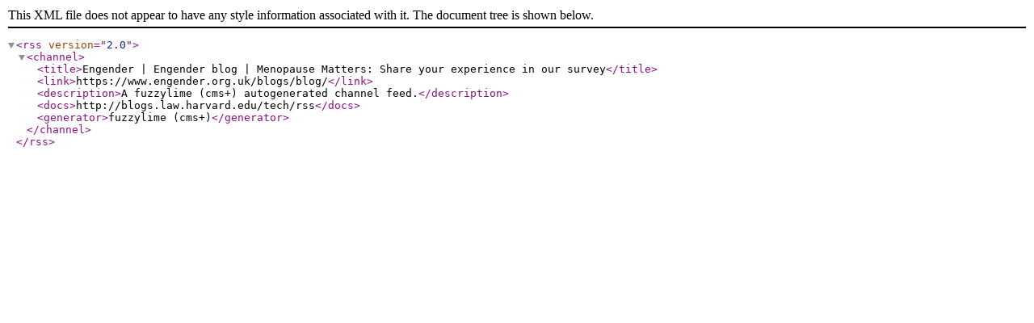

--- FILE ---
content_type: application/xml; charset=utf-8
request_url: https://www.engender.org.uk/feed/blogs/blog/menopause-matters-share-your-experience-in-our-survey/comments/
body_size: 158
content:
<?xml version="1.0" encoding="UTF-8"?>
<rss version="2.0">
<channel>
<title>Engender | Engender blog | Menopause Matters: Share your experience in our survey</title>
<link>https://www.engender.org.uk/blogs/blog/</link>
<description>A fuzzylime (cms+) autogenerated channel feed.</description>
<docs>http://blogs.law.harvard.edu/tech/rss</docs>
<generator>fuzzylime (cms+)</generator>
</channel>
</rss>